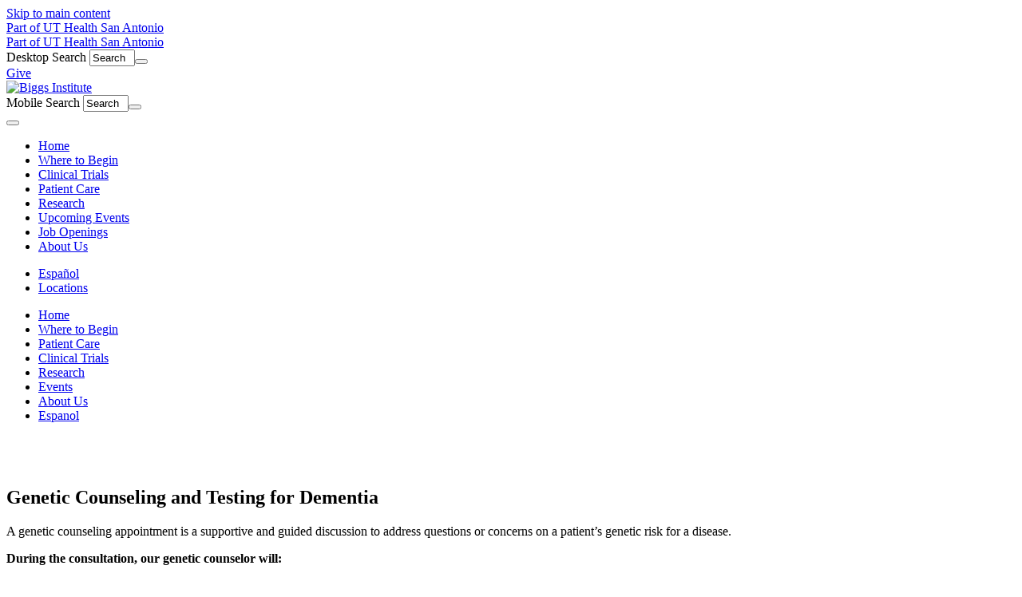

--- FILE ---
content_type: text/html; charset=UTF-8
request_url: https://biggsinstitute.org/patient-care/genetic-counseling/
body_size: 11238
content:
<!doctype html>
<html class="no-js" lang="en-US" >
	<head>
		<meta charset="UTF-8" />
		<meta name='robots' content='index, follow, max-image-preview:large, max-snippet:-1, max-video-preview:-1' />
	<style>img:is([sizes="auto" i], [sizes^="auto," i]) { contain-intrinsic-size: 3000px 1500px }</style>
	
<!-- Google Tag Manager for WordPress by gtm4wp.com -->
<script data-cfasync="false" data-pagespeed-no-defer>
	var gtm4wp_datalayer_name = "dataLayer";
	var dataLayer = dataLayer || [];
</script>
<!-- End Google Tag Manager for WordPress by gtm4wp.com -->
	<!-- This site is optimized with the Yoast SEO plugin v26.2 - https://yoast.com/wordpress/plugins/seo/ -->
	<title>Genetic counseling and testing - Biggs Institute</title>
	<link rel="canonical" href="https://biggsinstitute.org/patient-care/genetic-counseling/" />
	<meta property="og:locale" content="en_US" />
	<meta property="og:type" content="article" />
	<meta property="og:title" content="Genetic counseling and testing - Biggs Institute" />
	<meta property="og:url" content="https://biggsinstitute.org/patient-care/genetic-counseling/" />
	<meta property="og:site_name" content="Biggs Institute" />
	<meta property="article:modified_time" content="2024-06-10T15:53:09+00:00" />
	<meta name="twitter:card" content="summary_large_image" />
	<meta name="twitter:label1" content="Est. reading time" />
	<meta name="twitter:data1" content="2 minutes" />
	<script type="application/ld+json" class="yoast-schema-graph">{"@context":"https://schema.org","@graph":[{"@type":"WebPage","@id":"https://biggsinstitute.org/patient-care/genetic-counseling/","url":"https://biggsinstitute.org/patient-care/genetic-counseling/","name":"Genetic counseling and testing - Biggs Institute","isPartOf":{"@id":"https://biggsinstitute.org/#website"},"datePublished":"2019-04-17T13:34:03+00:00","dateModified":"2024-06-10T15:53:09+00:00","breadcrumb":{"@id":"https://biggsinstitute.org/patient-care/genetic-counseling/#breadcrumb"},"inLanguage":"en-US","potentialAction":[{"@type":"ReadAction","target":["https://biggsinstitute.org/patient-care/genetic-counseling/"]}]},{"@type":"BreadcrumbList","@id":"https://biggsinstitute.org/patient-care/genetic-counseling/#breadcrumb","itemListElement":[{"@type":"ListItem","position":1,"name":"Home","item":"https://biggsinstitute.org/"},{"@type":"ListItem","position":2,"name":"Patient Care","item":"https://biggsinstitute.org/patient-care/"},{"@type":"ListItem","position":3,"name":"Genetic counseling and testing"}]},{"@type":"WebSite","@id":"https://biggsinstitute.org/#website","url":"https://biggsinstitute.org/","name":"Biggs Institute","description":"","publisher":{"@id":"https://biggsinstitute.org/#organization"},"potentialAction":[{"@type":"SearchAction","target":{"@type":"EntryPoint","urlTemplate":"https://biggsinstitute.org/?s={search_term_string}"},"query-input":{"@type":"PropertyValueSpecification","valueRequired":true,"valueName":"search_term_string"}}],"inLanguage":"en-US"},{"@type":"Organization","@id":"https://biggsinstitute.org/#organization","name":"Biggs Institute","url":"https://biggsinstitute.org/","logo":{"@type":"ImageObject","inLanguage":"en-US","@id":"https://biggsinstitute.org/#/schema/logo/image/","url":"https://biggsinstitute.org/wp-content/uploads/sites/31/2018/10/GBiggs-Institute_H_RGB.png","contentUrl":"https://biggsinstitute.org/wp-content/uploads/sites/31/2018/10/GBiggs-Institute_H_RGB.png","width":1141,"height":601,"caption":"Biggs Institute"},"image":{"@id":"https://biggsinstitute.org/#/schema/logo/image/"}}]}</script>
	<!-- / Yoast SEO plugin. -->


<link rel='dns-prefetch' href='//static.addtoany.com' />
<link rel='dns-prefetch' href='//ajax.googleapis.com' />
<link rel='stylesheet' id='formidable-css' href='https://biggsinstitute.org/wp-content/plugins/formidable/css/formidableforms31.css?ver=10201622' type='text/css' media='all' />
<link rel='stylesheet' id='wp-block-library-css' href='https://biggsinstitute.org/wp-includes/css/dist/block-library/style.min.css?ver=6.8.3' type='text/css' media='all' />
<style id='classic-theme-styles-inline-css' type='text/css'>
/*! This file is auto-generated */
.wp-block-button__link{color:#fff;background-color:#32373c;border-radius:9999px;box-shadow:none;text-decoration:none;padding:calc(.667em + 2px) calc(1.333em + 2px);font-size:1.125em}.wp-block-file__button{background:#32373c;color:#fff;text-decoration:none}
</style>
<link rel='stylesheet' id='mediaelement-css' href='https://biggsinstitute.org/wp-includes/js/mediaelement/mediaelementplayer-legacy.min.css?ver=4.2.17' type='text/css' media='all' />
<link rel='stylesheet' id='wp-mediaelement-css' href='https://biggsinstitute.org/wp-includes/js/mediaelement/wp-mediaelement.min.css?ver=6.8.3' type='text/css' media='all' />
<link rel='stylesheet' id='view_editor_gutenberg_frontend_assets-css' href='https://biggsinstitute.org/wp-content/plugins/wp-views/public/css/views-frontend.css?ver=3.6.21' type='text/css' media='all' />
<style id='view_editor_gutenberg_frontend_assets-inline-css' type='text/css'>
.wpv-sort-list-dropdown.wpv-sort-list-dropdown-style-default > span.wpv-sort-list,.wpv-sort-list-dropdown.wpv-sort-list-dropdown-style-default .wpv-sort-list-item {border-color: #cdcdcd;}.wpv-sort-list-dropdown.wpv-sort-list-dropdown-style-default .wpv-sort-list-item a {color: #444;background-color: #fff;}.wpv-sort-list-dropdown.wpv-sort-list-dropdown-style-default a:hover,.wpv-sort-list-dropdown.wpv-sort-list-dropdown-style-default a:focus {color: #000;background-color: #eee;}.wpv-sort-list-dropdown.wpv-sort-list-dropdown-style-default .wpv-sort-list-item.wpv-sort-list-current a {color: #000;background-color: #eee;}
.wpv-sort-list-dropdown.wpv-sort-list-dropdown-style-default > span.wpv-sort-list,.wpv-sort-list-dropdown.wpv-sort-list-dropdown-style-default .wpv-sort-list-item {border-color: #cdcdcd;}.wpv-sort-list-dropdown.wpv-sort-list-dropdown-style-default .wpv-sort-list-item a {color: #444;background-color: #fff;}.wpv-sort-list-dropdown.wpv-sort-list-dropdown-style-default a:hover,.wpv-sort-list-dropdown.wpv-sort-list-dropdown-style-default a:focus {color: #000;background-color: #eee;}.wpv-sort-list-dropdown.wpv-sort-list-dropdown-style-default .wpv-sort-list-item.wpv-sort-list-current a {color: #000;background-color: #eee;}.wpv-sort-list-dropdown.wpv-sort-list-dropdown-style-grey > span.wpv-sort-list,.wpv-sort-list-dropdown.wpv-sort-list-dropdown-style-grey .wpv-sort-list-item {border-color: #cdcdcd;}.wpv-sort-list-dropdown.wpv-sort-list-dropdown-style-grey .wpv-sort-list-item a {color: #444;background-color: #eeeeee;}.wpv-sort-list-dropdown.wpv-sort-list-dropdown-style-grey a:hover,.wpv-sort-list-dropdown.wpv-sort-list-dropdown-style-grey a:focus {color: #000;background-color: #e5e5e5;}.wpv-sort-list-dropdown.wpv-sort-list-dropdown-style-grey .wpv-sort-list-item.wpv-sort-list-current a {color: #000;background-color: #e5e5e5;}
.wpv-sort-list-dropdown.wpv-sort-list-dropdown-style-default > span.wpv-sort-list,.wpv-sort-list-dropdown.wpv-sort-list-dropdown-style-default .wpv-sort-list-item {border-color: #cdcdcd;}.wpv-sort-list-dropdown.wpv-sort-list-dropdown-style-default .wpv-sort-list-item a {color: #444;background-color: #fff;}.wpv-sort-list-dropdown.wpv-sort-list-dropdown-style-default a:hover,.wpv-sort-list-dropdown.wpv-sort-list-dropdown-style-default a:focus {color: #000;background-color: #eee;}.wpv-sort-list-dropdown.wpv-sort-list-dropdown-style-default .wpv-sort-list-item.wpv-sort-list-current a {color: #000;background-color: #eee;}.wpv-sort-list-dropdown.wpv-sort-list-dropdown-style-grey > span.wpv-sort-list,.wpv-sort-list-dropdown.wpv-sort-list-dropdown-style-grey .wpv-sort-list-item {border-color: #cdcdcd;}.wpv-sort-list-dropdown.wpv-sort-list-dropdown-style-grey .wpv-sort-list-item a {color: #444;background-color: #eeeeee;}.wpv-sort-list-dropdown.wpv-sort-list-dropdown-style-grey a:hover,.wpv-sort-list-dropdown.wpv-sort-list-dropdown-style-grey a:focus {color: #000;background-color: #e5e5e5;}.wpv-sort-list-dropdown.wpv-sort-list-dropdown-style-grey .wpv-sort-list-item.wpv-sort-list-current a {color: #000;background-color: #e5e5e5;}.wpv-sort-list-dropdown.wpv-sort-list-dropdown-style-blue > span.wpv-sort-list,.wpv-sort-list-dropdown.wpv-sort-list-dropdown-style-blue .wpv-sort-list-item {border-color: #0099cc;}.wpv-sort-list-dropdown.wpv-sort-list-dropdown-style-blue .wpv-sort-list-item a {color: #444;background-color: #cbddeb;}.wpv-sort-list-dropdown.wpv-sort-list-dropdown-style-blue a:hover,.wpv-sort-list-dropdown.wpv-sort-list-dropdown-style-blue a:focus {color: #000;background-color: #95bedd;}.wpv-sort-list-dropdown.wpv-sort-list-dropdown-style-blue .wpv-sort-list-item.wpv-sort-list-current a {color: #000;background-color: #95bedd;}
</style>
<style id='global-styles-inline-css' type='text/css'>
:root{--wp--preset--aspect-ratio--square: 1;--wp--preset--aspect-ratio--4-3: 4/3;--wp--preset--aspect-ratio--3-4: 3/4;--wp--preset--aspect-ratio--3-2: 3/2;--wp--preset--aspect-ratio--2-3: 2/3;--wp--preset--aspect-ratio--16-9: 16/9;--wp--preset--aspect-ratio--9-16: 9/16;--wp--preset--color--black: #000000;--wp--preset--color--cyan-bluish-gray: #abb8c3;--wp--preset--color--white: #ffffff;--wp--preset--color--pale-pink: #f78da7;--wp--preset--color--vivid-red: #cf2e2e;--wp--preset--color--luminous-vivid-orange: #ff6900;--wp--preset--color--luminous-vivid-amber: #fcb900;--wp--preset--color--light-green-cyan: #7bdcb5;--wp--preset--color--vivid-green-cyan: #00d084;--wp--preset--color--pale-cyan-blue: #8ed1fc;--wp--preset--color--vivid-cyan-blue: #0693e3;--wp--preset--color--vivid-purple: #9b51e0;--wp--preset--gradient--vivid-cyan-blue-to-vivid-purple: linear-gradient(135deg,rgba(6,147,227,1) 0%,rgb(155,81,224) 100%);--wp--preset--gradient--light-green-cyan-to-vivid-green-cyan: linear-gradient(135deg,rgb(122,220,180) 0%,rgb(0,208,130) 100%);--wp--preset--gradient--luminous-vivid-amber-to-luminous-vivid-orange: linear-gradient(135deg,rgba(252,185,0,1) 0%,rgba(255,105,0,1) 100%);--wp--preset--gradient--luminous-vivid-orange-to-vivid-red: linear-gradient(135deg,rgba(255,105,0,1) 0%,rgb(207,46,46) 100%);--wp--preset--gradient--very-light-gray-to-cyan-bluish-gray: linear-gradient(135deg,rgb(238,238,238) 0%,rgb(169,184,195) 100%);--wp--preset--gradient--cool-to-warm-spectrum: linear-gradient(135deg,rgb(74,234,220) 0%,rgb(151,120,209) 20%,rgb(207,42,186) 40%,rgb(238,44,130) 60%,rgb(251,105,98) 80%,rgb(254,248,76) 100%);--wp--preset--gradient--blush-light-purple: linear-gradient(135deg,rgb(255,206,236) 0%,rgb(152,150,240) 100%);--wp--preset--gradient--blush-bordeaux: linear-gradient(135deg,rgb(254,205,165) 0%,rgb(254,45,45) 50%,rgb(107,0,62) 100%);--wp--preset--gradient--luminous-dusk: linear-gradient(135deg,rgb(255,203,112) 0%,rgb(199,81,192) 50%,rgb(65,88,208) 100%);--wp--preset--gradient--pale-ocean: linear-gradient(135deg,rgb(255,245,203) 0%,rgb(182,227,212) 50%,rgb(51,167,181) 100%);--wp--preset--gradient--electric-grass: linear-gradient(135deg,rgb(202,248,128) 0%,rgb(113,206,126) 100%);--wp--preset--gradient--midnight: linear-gradient(135deg,rgb(2,3,129) 0%,rgb(40,116,252) 100%);--wp--preset--font-size--small: 13px;--wp--preset--font-size--medium: 20px;--wp--preset--font-size--large: 36px;--wp--preset--font-size--x-large: 42px;--wp--preset--spacing--20: 0.44rem;--wp--preset--spacing--30: 0.67rem;--wp--preset--spacing--40: 1rem;--wp--preset--spacing--50: 1.5rem;--wp--preset--spacing--60: 2.25rem;--wp--preset--spacing--70: 3.38rem;--wp--preset--spacing--80: 5.06rem;--wp--preset--shadow--natural: 6px 6px 9px rgba(0, 0, 0, 0.2);--wp--preset--shadow--deep: 12px 12px 50px rgba(0, 0, 0, 0.4);--wp--preset--shadow--sharp: 6px 6px 0px rgba(0, 0, 0, 0.2);--wp--preset--shadow--outlined: 6px 6px 0px -3px rgba(255, 255, 255, 1), 6px 6px rgba(0, 0, 0, 1);--wp--preset--shadow--crisp: 6px 6px 0px rgba(0, 0, 0, 1);}:where(.is-layout-flex){gap: 0.5em;}:where(.is-layout-grid){gap: 0.5em;}body .is-layout-flex{display: flex;}.is-layout-flex{flex-wrap: wrap;align-items: center;}.is-layout-flex > :is(*, div){margin: 0;}body .is-layout-grid{display: grid;}.is-layout-grid > :is(*, div){margin: 0;}:where(.wp-block-columns.is-layout-flex){gap: 2em;}:where(.wp-block-columns.is-layout-grid){gap: 2em;}:where(.wp-block-post-template.is-layout-flex){gap: 1.25em;}:where(.wp-block-post-template.is-layout-grid){gap: 1.25em;}.has-black-color{color: var(--wp--preset--color--black) !important;}.has-cyan-bluish-gray-color{color: var(--wp--preset--color--cyan-bluish-gray) !important;}.has-white-color{color: var(--wp--preset--color--white) !important;}.has-pale-pink-color{color: var(--wp--preset--color--pale-pink) !important;}.has-vivid-red-color{color: var(--wp--preset--color--vivid-red) !important;}.has-luminous-vivid-orange-color{color: var(--wp--preset--color--luminous-vivid-orange) !important;}.has-luminous-vivid-amber-color{color: var(--wp--preset--color--luminous-vivid-amber) !important;}.has-light-green-cyan-color{color: var(--wp--preset--color--light-green-cyan) !important;}.has-vivid-green-cyan-color{color: var(--wp--preset--color--vivid-green-cyan) !important;}.has-pale-cyan-blue-color{color: var(--wp--preset--color--pale-cyan-blue) !important;}.has-vivid-cyan-blue-color{color: var(--wp--preset--color--vivid-cyan-blue) !important;}.has-vivid-purple-color{color: var(--wp--preset--color--vivid-purple) !important;}.has-black-background-color{background-color: var(--wp--preset--color--black) !important;}.has-cyan-bluish-gray-background-color{background-color: var(--wp--preset--color--cyan-bluish-gray) !important;}.has-white-background-color{background-color: var(--wp--preset--color--white) !important;}.has-pale-pink-background-color{background-color: var(--wp--preset--color--pale-pink) !important;}.has-vivid-red-background-color{background-color: var(--wp--preset--color--vivid-red) !important;}.has-luminous-vivid-orange-background-color{background-color: var(--wp--preset--color--luminous-vivid-orange) !important;}.has-luminous-vivid-amber-background-color{background-color: var(--wp--preset--color--luminous-vivid-amber) !important;}.has-light-green-cyan-background-color{background-color: var(--wp--preset--color--light-green-cyan) !important;}.has-vivid-green-cyan-background-color{background-color: var(--wp--preset--color--vivid-green-cyan) !important;}.has-pale-cyan-blue-background-color{background-color: var(--wp--preset--color--pale-cyan-blue) !important;}.has-vivid-cyan-blue-background-color{background-color: var(--wp--preset--color--vivid-cyan-blue) !important;}.has-vivid-purple-background-color{background-color: var(--wp--preset--color--vivid-purple) !important;}.has-black-border-color{border-color: var(--wp--preset--color--black) !important;}.has-cyan-bluish-gray-border-color{border-color: var(--wp--preset--color--cyan-bluish-gray) !important;}.has-white-border-color{border-color: var(--wp--preset--color--white) !important;}.has-pale-pink-border-color{border-color: var(--wp--preset--color--pale-pink) !important;}.has-vivid-red-border-color{border-color: var(--wp--preset--color--vivid-red) !important;}.has-luminous-vivid-orange-border-color{border-color: var(--wp--preset--color--luminous-vivid-orange) !important;}.has-luminous-vivid-amber-border-color{border-color: var(--wp--preset--color--luminous-vivid-amber) !important;}.has-light-green-cyan-border-color{border-color: var(--wp--preset--color--light-green-cyan) !important;}.has-vivid-green-cyan-border-color{border-color: var(--wp--preset--color--vivid-green-cyan) !important;}.has-pale-cyan-blue-border-color{border-color: var(--wp--preset--color--pale-cyan-blue) !important;}.has-vivid-cyan-blue-border-color{border-color: var(--wp--preset--color--vivid-cyan-blue) !important;}.has-vivid-purple-border-color{border-color: var(--wp--preset--color--vivid-purple) !important;}.has-vivid-cyan-blue-to-vivid-purple-gradient-background{background: var(--wp--preset--gradient--vivid-cyan-blue-to-vivid-purple) !important;}.has-light-green-cyan-to-vivid-green-cyan-gradient-background{background: var(--wp--preset--gradient--light-green-cyan-to-vivid-green-cyan) !important;}.has-luminous-vivid-amber-to-luminous-vivid-orange-gradient-background{background: var(--wp--preset--gradient--luminous-vivid-amber-to-luminous-vivid-orange) !important;}.has-luminous-vivid-orange-to-vivid-red-gradient-background{background: var(--wp--preset--gradient--luminous-vivid-orange-to-vivid-red) !important;}.has-very-light-gray-to-cyan-bluish-gray-gradient-background{background: var(--wp--preset--gradient--very-light-gray-to-cyan-bluish-gray) !important;}.has-cool-to-warm-spectrum-gradient-background{background: var(--wp--preset--gradient--cool-to-warm-spectrum) !important;}.has-blush-light-purple-gradient-background{background: var(--wp--preset--gradient--blush-light-purple) !important;}.has-blush-bordeaux-gradient-background{background: var(--wp--preset--gradient--blush-bordeaux) !important;}.has-luminous-dusk-gradient-background{background: var(--wp--preset--gradient--luminous-dusk) !important;}.has-pale-ocean-gradient-background{background: var(--wp--preset--gradient--pale-ocean) !important;}.has-electric-grass-gradient-background{background: var(--wp--preset--gradient--electric-grass) !important;}.has-midnight-gradient-background{background: var(--wp--preset--gradient--midnight) !important;}.has-small-font-size{font-size: var(--wp--preset--font-size--small) !important;}.has-medium-font-size{font-size: var(--wp--preset--font-size--medium) !important;}.has-large-font-size{font-size: var(--wp--preset--font-size--large) !important;}.has-x-large-font-size{font-size: var(--wp--preset--font-size--x-large) !important;}
:where(.wp-block-post-template.is-layout-flex){gap: 1.25em;}:where(.wp-block-post-template.is-layout-grid){gap: 1.25em;}
:where(.wp-block-columns.is-layout-flex){gap: 2em;}:where(.wp-block-columns.is-layout-grid){gap: 2em;}
:root :where(.wp-block-pullquote){font-size: 1.5em;line-height: 1.6;}
</style>
<link rel='stylesheet' id='dashicons-css' href='https://biggsinstitute.org/wp-includes/css/dashicons.min.css?ver=6.8.3' type='text/css' media='all' />
<link rel='stylesheet' id='widgetopts-styles-css' href='https://biggsinstitute.org/wp-content/plugins/widget-options/assets/css/widget-options.css?ver=4.1.3' type='text/css' media='all' />
<link rel='stylesheet' id='main-stylesheet-css' href='https://biggsinstitute.org/wp-content/themes/UT-Health/assets/stylesheets/foundation.css?ver=2.9.2' type='text/css' media='all' />
<link rel='stylesheet' id='toolset-maps-fixes-css' href='//biggsinstitute.org/wp-content/plugins/toolset-maps/resources/css/toolset_maps_fixes.css?ver=2.2.1' type='text/css' media='all' />
<link rel='stylesheet' id='tablepress-default-css' href='https://biggsinstitute.org/wp-content/plugins/tablepress/css/build/default.css?ver=3.2.5' type='text/css' media='all' />
<link rel='stylesheet' id='js_composer_front-css' href='https://biggsinstitute.org/wp-content/plugins/js_composer/assets/css/js_composer.min.css?ver=8.7.2' type='text/css' media='all' />
<link rel='stylesheet' id='addtoany-css' href='https://biggsinstitute.org/wp-content/plugins/add-to-any/addtoany.min.css?ver=1.16' type='text/css' media='all' />
<link rel='stylesheet' id='parent-style-css' href='https://biggsinstitute.org/wp-content/themes/UT-Health/style.css?ver=6.8.3' type='text/css' media='all' />
<link rel='stylesheet' id='child-style-css' href='https://biggsinstitute.org/wp-content/themes/Biggs/style.css?ver=6.8.3' type='text/css' media='all' />
<script type="text/javascript" src="https://biggsinstitute.org/wp-content/plugins/wp-views/vendor/toolset/common-es/public/toolset-common-es-frontend.js?ver=175000" id="toolset-common-es-frontend-js"></script>
<script type="text/javascript" id="addtoany-core-js-before">
/* <![CDATA[ */
window.a2a_config=window.a2a_config||{};a2a_config.callbacks=[];a2a_config.overlays=[];a2a_config.templates={};
/* ]]> */
</script>
<script type="text/javascript" defer src="https://static.addtoany.com/menu/page.js" id="addtoany-core-js"></script>
<script type="text/javascript" src="//ajax.googleapis.com/ajax/libs/jquery/2.1.0/jquery.min.js?ver=2.1.0" id="jquery-js"></script>
<script type="text/javascript" defer src="https://biggsinstitute.org/wp-content/plugins/add-to-any/addtoany.min.js?ver=1.1" id="addtoany-jquery-js"></script>
<script></script><link rel="https://api.w.org/" href="https://biggsinstitute.org/wp-json/" /><link rel="alternate" title="JSON" type="application/json" href="https://biggsinstitute.org/wp-json/wp/v2/pages/2453" /><link rel="alternate" title="oEmbed (JSON)" type="application/json+oembed" href="https://biggsinstitute.org/wp-json/oembed/1.0/embed?url=https%3A%2F%2Fbiggsinstitute.org%2Fpatient-care%2Fgenetic-counseling%2F" />
<link rel="alternate" title="oEmbed (XML)" type="text/xml+oembed" href="https://biggsinstitute.org/wp-json/oembed/1.0/embed?url=https%3A%2F%2Fbiggsinstitute.org%2Fpatient-care%2Fgenetic-counseling%2F&#038;format=xml" />
<!-- Google tag (gtag.js) -->
<script async src="https://www.googletagmanager.com/gtag/js?id=G-D6J2ERGXQQ"></script>
<script>
  window.dataLayer = window.dataLayer || [];
  function gtag(){dataLayer.push(arguments);}
  gtag('js', new Date());

  gtag('config', 'G-D6J2ERGXQQ');
</script><script>document.documentElement.className += " js";</script>

<!-- Google Tag Manager for WordPress by gtm4wp.com -->
<!-- GTM Container placement set to automatic -->
<script data-cfasync="false" data-pagespeed-no-defer>
	var dataLayer_content = {"pagePostType":"page","pagePostType2":"single-page","pagePostAuthor":"casasn"};
	dataLayer.push( dataLayer_content );
</script>
<script data-cfasync="false" data-pagespeed-no-defer>
(function(w,d,s,l,i){w[l]=w[l]||[];w[l].push({'gtm.start':
new Date().getTime(),event:'gtm.js'});var f=d.getElementsByTagName(s)[0],
j=d.createElement(s),dl=l!='dataLayer'?'&l='+l:'';j.async=true;j.src=
'//www.googletagmanager.com/gtm.js?id='+i+dl;f.parentNode.insertBefore(j,f);
})(window,document,'script','dataLayer','GTM-MXPWFH');
</script>
<!-- End Google Tag Manager for WordPress by gtm4wp.com --> <script> window.addEventListener("load",function(){ var c={script:false,link:false}; function ls(s) { if(!['script','link'].includes(s)||c[s]){return;}c[s]=true; var d=document,f=d.getElementsByTagName(s)[0],j=d.createElement(s); if(s==='script'){j.async=true;j.src='https://biggsinstitute.org/wp-content/plugins/wp-views/vendor/toolset/blocks/public/js/frontend.js?v=1.6.17';}else{ j.rel='stylesheet';j.href='https://biggsinstitute.org/wp-content/plugins/wp-views/vendor/toolset/blocks/public/css/style.css?v=1.6.17';} f.parentNode.insertBefore(j, f); }; function ex(){ls('script');ls('link')} window.addEventListener("scroll", ex, {once: true}); if (('IntersectionObserver' in window) && ('IntersectionObserverEntry' in window) && ('intersectionRatio' in window.IntersectionObserverEntry.prototype)) { var i = 0, fb = document.querySelectorAll("[class^='tb-']"), o = new IntersectionObserver(es => { es.forEach(e => { o.unobserve(e.target); if (e.intersectionRatio > 0) { ex();o.disconnect();}else{ i++;if(fb.length>i){o.observe(fb[i])}} }) }); if (fb.length) { o.observe(fb[i]) } } }) </script>
	<noscript>
		<link rel="stylesheet" href="https://biggsinstitute.org/wp-content/plugins/wp-views/vendor/toolset/blocks/public/css/style.css">
	</noscript><meta name="generator" content="Powered by WPBakery Page Builder - drag and drop page builder for WordPress."/>
<link rel="icon" href="https://biggsinstitute.org/wp-content/uploads/sites/31/2021/12/cropped-cropped-android-chrome-512x512-1-32x32.png" sizes="32x32" />
<link rel="icon" href="https://biggsinstitute.org/wp-content/uploads/sites/31/2021/12/cropped-cropped-android-chrome-512x512-1-192x192.png" sizes="192x192" />
<link rel="apple-touch-icon" href="https://biggsinstitute.org/wp-content/uploads/sites/31/2021/12/cropped-cropped-android-chrome-512x512-1-180x180.png" />
<meta name="msapplication-TileImage" content="https://biggsinstitute.org/wp-content/uploads/sites/31/2021/12/cropped-cropped-android-chrome-512x512-1-270x270.png" />
		<style type="text/css" id="wp-custom-css">
			.medium-panel{
	min-height: 255px;
}
.biggs-panel {
    min-height: 485px;
}
.datebox.medium { max-width: 100px; }
.datebox.medium .month { font-weight: bold; font-size: 1em; }
.datebox.medium .date { font-size: 1.5em; }

.column:last-child:not(:first-child), .columns:last-child:not(:first-child) {
    float: left;
}
.white-text{
	color: white !important;
}


@media only screen and (max-width: 767px) {
	.page-id-793 .page-header.bleed .panel {
			background-color: #4a3544;
			margin-top: 0em;
	}
}
.h325{min-height:325px;}
.h425{min-height:425px;}
.h400{min-height:400px;}

body.postid-2564 .wp-post-image {
    display: none;
}
/* Symposium fixes */
.tabs, .tabs-content {border:none !important;}
ul.tab-nav-pill>li.is-active>a
{background-color: #4a3544 !important;}
ul.tab-nav {margin-left:0;}
/*Fixes for lists */
ul.line-delimited li{list-style-type: none;}
ul.line-delimited {
	margin-left: 1rem;
	margin-right: 1rem;
}
div.photo-bleed-left.wpb_content_element{
    margin-bottom: 0em;
}
/** Card Fixes **/
.page-id-3759 .card-section {
    min-height: 325px;
}
div.card.outline .card-section h3 {
	color: #c0511b;
}
/** Subnav CSS Fixes **/
li.current_page_item a{
	color:black;
}
li.current_page_item a:hover{
	text-decoration:none;
}
.bleed blockquote cite {
	color: black;
	font-size:20px
}
.page-id-1761 .page-header.bleed, .post-type-archive-events .page-header.bleed{
    margin-bottom: 0em;
}
div.carat-double-list.loose-list ul li{
	padding-bottom: 1em;
}

		</style>
		<noscript><style> .wpb_animate_when_almost_visible { opacity: 1; }</style></noscript>		<meta name="viewport" content="width=device-width, initial-scale=1.0" />
		<!---This is where my stuff should be ;) -->
						<meta name="pageID" content="2453">
				<meta name="Last-Modified" content="2024-06-10T10:53:09-05:00">
		<link rel="stylesheet" href="https://maxcdn.bootstrapcdn.com/font-awesome/4.6.3/css/font-awesome.min.css">	
		<link href="https://fonts.googleapis.com/css?family=Cardo" rel="stylesheet"> 
		<link href="https://fonts.googleapis.com/css?family=Open+Sans" rel="stylesheet">
		<!-- Links the Style Sheet for the color theme -->
		<link rel="stylesheet" href="https://biggsinstitute.org/wp-content/themes/UT-Health/assets/color-styles/theme1.css" type="text/css"> 	</head>
	<body class="wp-singular page-template page-template-page-templates page-template-no-banner page-template-page-templatesno-banner-php page page-id-2453 page-child parent-pageid-32 wp-theme-UT-Health wp-child-theme-Biggs theme-institutional offcanvas wpb-js-composer js-comp-ver-8.7.2 vc_responsive">
		<div class="skip-link" role="navigation" aria-label="Skip to main content">
   			<a href="#main-content" class="element-focusable element-invisible" id="skip-link">Skip to main content</a>
  		</div>
								<!-- Start of Header -->
		<header class="site-header header" id="main-header">
			<div class="system-mobile">
				<span class="wrapper"><i class="icon-star" style="color:rgba(0,0,0,0.2);"></i>
					<a aria-label="Mobile Breadcrumb to parent site" href="https://www.uthscsa.edu/">Part of UT Health San Antonio</a>				</span>
			</div>
			<div>
				<!-- Custom Logo -->
				<div class="row">
					<div class="utility">
	       				<div class="header">
					        <div class="system">
					        	<span class="wrapper"><i class="icon-star" style="color:rgba(0,0,0,0.2);"></i>
						        	<a aria-label="Desktop Breadcrumb to parent site" href="https://www.uthscsa.edu/">Part of UT Health San Antonio</a>					    		</span>
					    	</div>
						</div>
						<div class="hide-for-small-only">
							<form method="get" id="desktop-searchform" action="https://biggsinstitute.org/">
								<div class="search">
									<label for="desktop-search" class="element-invisible">Desktop Search</label>
									<input class="close" type="text" size="5" name="s" id="desktop-search" value="Search" onfocus="if(this.value==this.defaultValue)this.value='';" onblur="if(this.value=='')this.value=this.defaultValue;"/><button aria-label="Search button for desktop" type="submit" class="button"><i class="icon-search"></i></button>
									<!-- No input close needed -->
								</div>
							</form>
							<!-- Quick Links -->
								
						</div>
						<div class="hide-for-small-only"><a class="button" target=_blank href="https://give.uthscsa.edu/campaigns/62927/donations/new">Give</a></div>					</div>
					<div class="logo-container">
						<a href="https://biggsinstitute.org"><img src='https://biggsinstitute.org/wp-content/uploads/sites/31/2018/01/logo-biggs-1.png' alt='Biggs Institute'></a>
					</div>
					<!-- Mobile Search bar -->
					<div class="show-for-small-only text-center">
						<form method="get" id="mobile-searchform" action="https://biggsinstitute.org/">
							<div class="search mobile-search">
								<label for="mobile-search" class="element-invisible">Mobile Search</label>
								<input class="close" type="text" size="5" name="s" id="mobile-search" value="Search" onfocus="if(this.value==this.defaultValue)this.value='';" onblur="if(this.value=='')this.value=this.defaultValue;"/><button  aria-label="Search button for mobile" type="submit" value="submit" class="button"><i class="icon-search"><!-- Label --></i></button>
							</div>
						</form>
						<!-- Quick Links -->
							
					</div>
					<!-- End Mobile Search -->
					<div class="site-title-box">
						<div class="site-title">
							 						</div>
					</div>
				</div>
				<!-- End of Logo DIV-->
				<!-- Start of Mobile Menu -->
				<div class="site-title-bar title-bar" data-responsive-toggle="mobile-menu">
					<div class="title-bar-left">
						<button  aria-label="Mobile main menu" class="menu-icon white" type="button" data-toggle="mobile-menu"></button>
						<span data-toggle="mobile-menu" class="site-mobile-title title-bar-title white-text" style="color:white !important;">Menu</span>
					</div>
				</div>
				<!-- End of Mobile Menu -->
				<!-- Start of Main Nav (Desktop)-->
				<nav class="site-navigation top-bar" aria-label="Desktop Main Menu">
					<div class="row">
						<div class="top-bar-left">
							<ul id="menu-main-menu" class="dropdown menu desktop-menu"><li id="menu-item-422" class="menu-item menu-item-type-post_type menu-item-object-page menu-item-home menu-item-422"><a href="https://biggsinstitute.org/"><span>Home</span></a></li>
<li id="menu-item-6270" class="menu-item menu-item-type-post_type menu-item-object-page menu-item-6270"><a href="https://biggsinstitute.org/support/"><span>Where to Begin</span></a></li>
<li id="menu-item-4712" class="menu-item menu-item-type-post_type menu-item-object-page menu-item-4712"><a href="https://biggsinstitute.org/clinical-trials/"><span>Clinical Trials</span></a></li>
<li id="menu-item-33" class="menu-item menu-item-type-post_type menu-item-object-page current-page-ancestor menu-item-33"><a href="https://biggsinstitute.org/patient-care/"><span>Patient Care</span></a></li>
<li id="menu-item-15" class="menu-item menu-item-type-post_type menu-item-object-page menu-item-15"><a href="https://biggsinstitute.org/research/"><span>Research</span></a></li>
<li id="menu-item-642" class="menu-item menu-item-type-post_type_archive menu-item-object-events menu-item-642"><a href="https://biggsinstitute.org/events/"><span>Upcoming Events</span></a></li>
<li id="menu-item-9964" class="menu-item menu-item-type-post_type menu-item-object-page menu-item-9964"><a href="https://biggsinstitute.org/about/careers/"><span>Job Openings</span></a></li>
<li id="menu-item-14" class="menu-item menu-item-type-post_type menu-item-object-page menu-item-14"><a href="https://biggsinstitute.org/about/"><span>About Us</span></a></li>
</ul>						</div>
						<div class="top-bar-right">
							<ul id="menu-utility-nav" class="dropdown menu desktop-menu"><li id="menu-item-5600" class="menu-item menu-item-type-custom menu-item-object-custom menu-item-5600"><a href="https://biggsinstitute.org/es/home-espanol/"><span>Español</span></a></li>
<li id="menu-item-8198" class="menu-item menu-item-type-post_type menu-item-object-page menu-item-8198"><a href="https://biggsinstitute.org/our-locations/"><span>Locations</span></a></li>
</ul>							<div class="right-menu">
																	<nav class="mobile-menu vertical menu" id="mobile-menu" aria-label="Mobile Menu">
  <ul id="menu-mobile-menu" class="vertical menu"><li id="menu-item-244" class="menu-item menu-item-type-custom menu-item-object-custom menu-item-home menu-item-244"><a href="https://biggsinstitute.org">Home</a></li>
<li id="menu-item-6308" class="menu-item menu-item-type-post_type menu-item-object-page menu-item-6308"><a href="https://biggsinstitute.org/support/">Where to Begin</a></li>
<li id="menu-item-246" class="menu-item menu-item-type-post_type menu-item-object-page current-page-ancestor menu-item-246"><a href="https://biggsinstitute.org/patient-care/">Patient Care</a></li>
<li id="menu-item-6309" class="menu-item menu-item-type-post_type menu-item-object-page menu-item-6309"><a href="https://biggsinstitute.org/clinical-trials/">Clinical Trials</a></li>
<li id="menu-item-247" class="menu-item menu-item-type-post_type menu-item-object-page menu-item-247"><a href="https://biggsinstitute.org/research/">Research</a></li>
<li id="menu-item-248" class="menu-item menu-item-type-post_type_archive menu-item-object-events menu-item-248"><a href="https://biggsinstitute.org/events/">Events</a></li>
<li id="menu-item-245" class="menu-item menu-item-type-post_type menu-item-object-page menu-item-245"><a href="https://biggsinstitute.org/about/">About Us</a></li>
<li id="menu-item-5602" class="menu-item menu-item-type-custom menu-item-object-custom menu-item-5602"><a href="https://biggsinstitute.org/es/home-espanol/">Espanol</a></li>
</ul></nav>															</div>
						</div>
					</div>
				</nav>
				<!-- End of Main Nav -->
			</div>
		</header>
		<!-- This will close in the footer. Also, the ID is for the jump link -->
		<div id="main-content">
				<section>
		<!-- Page Title is hidden so it can be placed in a WP Bakery Banner manually -->
				<main id="post-2453">
			<div class="row entry-content">
				<div class="columns large-12">
					<div class="wpb-content-wrapper"><div class="vc_row wpb_row vc_row-fluid far"><div class="wpb_column vc_column_container vc_col-sm-12"><div class="vc_column-inner"><div class="wpb_wrapper"><div class="vc_empty_space"   style="height: 44px"><span class="vc_empty_space_inner"></span></div></div></div></div></div><div class="vc_row wpb_row vc_row-fluid far"><div class="wpb_column vc_column_container vc_col-sm-8"><div class="vc_column-inner"><div class="wpb_wrapper">
	<div class="wpb_text_column wpb_content_element" >
		<div class="wpb_wrapper">
			<h1>Genetic Counseling and Testing for Dementia</h1>
<p>A genetic counseling appointment is a supportive and guided discussion to address questions or concerns on a patient’s genetic risk for a disease.</p>
<p><strong>During the consultation, our genetic counselor will:</strong></p>
<ul>
<li>Talk with you about your personal and family medical history.</li>
<li>Provide information on the potential impact of genetic testing, including possible need for specialized healthcare.</li>
<li>Provide information on the genetic test options available to you.</li>
<li>Act as your patient advocate by listening to your needs and concerns regarding your inherited risks.</li>
</ul>
<p><strong>After your genetic test results are available, our genetic counselor will:</strong></p>
<ul>
<li>Review the results of the tests with you and answer your questions.</li>
<li>Offer you supportive counseling, if needed.</li>
<li>Help you inform family members who may also be at risk.</li>
<li>Provide you with more information or referrals to local resources.</li>
</ul>

		</div>
	</div>
</div></div></div><div class="wpb_column vc_column_container vc_col-sm-4"><div class="vc_column-inner"><div class="wpb_wrapper">
	<div class="wpb_text_column wpb_content_element panel colorized white single-border single-border-top" >
		<div class="wpb_wrapper">
			<h2 style="text-align: center">For more information or to schedule an appointment,</h2>
<h2 style="text-align: center">call 210-450-9960</h2>

		</div>
	</div>
</div></div></div></div><div data-vc-full-width="true" data-vc-full-width-temp="true" data-vc-full-width-init="false" class="vc_row wpb_row vc_row-fluid panel"><div class="wpb_column vc_column_container vc_col-sm-12"><div class="vc_column-inner"><div class="wpb_wrapper">
        <div class="white-background valign-parent">
            <div class="row align-middle">
                <div class="columns large-6 medium-6 small-12">
                    
                <div class="valign-item roomy">
                    <div class="single-border single-border-left colorized-border border-alpha">
                        <div class=" panel colorized white jump-columns-right">
                            <h2>What will we do to prevent dementia in our lifetime? Everything it takes.</h2>
<p>As a person diagnosed with dementia or as a person willing to help us find new leading-edge treatments for dementia, there are many ways you can do whatever it takes to power research for the 55 million people living with dementia.</p>
<p><a class="button carat-double" href="https://biggsinstitute.org/power-research/">Learn more</a></p>

                        </div>
                    </div>
                </div>
                </div>
            <div class="columns large-6 medium-6 small-12">
                <div class="photo-bleed-right"><img fetchpriority="high" decoding="async" width="1000" height="666" src="https://biggsinstitute.org/wp-content/uploads/sites/31/2022/02/ChidinmaAniemeke-1067-1.jpg" class="attachment-full size-full" alt="" srcset="https://biggsinstitute.org/wp-content/uploads/sites/31/2022/02/ChidinmaAniemeke-1067-1.jpg 1000w, https://biggsinstitute.org/wp-content/uploads/sites/31/2022/02/ChidinmaAniemeke-1067-1-550x366.jpg 550w, https://biggsinstitute.org/wp-content/uploads/sites/31/2022/02/ChidinmaAniemeke-1067-1-800x533.jpg 800w, https://biggsinstitute.org/wp-content/uploads/sites/31/2022/02/ChidinmaAniemeke-1067-1-450x300.jpg 450w, https://biggsinstitute.org/wp-content/uploads/sites/31/2022/02/ChidinmaAniemeke-1067-1-768x511.jpg 768w" sizes="(max-width: 1000px) 100vw, 1000px" /></div>
            </div>
        </div>
      </div></div></div></div></div><div class="vc_row-full-width vc_clearfix"></div>
</div>				</div>
			</div>
		</main>
	</section>
	<section>
		<!-- Load the Events and News -->
			</section>
	</div>
				<footer id="main-footer" aria-label="Primary Site Footer" class="center-on-small footer-closed">
						<div id="footer-container" class="roomy" data-equalizer data-equalize-on="medium"> 
				<div id="footer" class="row">
										<div id="text-3" class="columns large-3 large-offset-0 medium-5 medium-offset-1 small-8 small-offset-2 widget widget_text" data-equalizer-watch><h3>UT Health San Antonio</h3>			<div class="textwidget"><p><a href="https://www.uthscsa.edu/university/maps-and-directions" target="_blank" rel="noopener"><img loading="lazy" decoding="async" src="https://biggsinstitute.org/wp-content/uploads/sites/31/2018/04/map.png" alt="Map of UT health Campus, this will link to UT Health Maps" width="123" height="83" /></a></p>
<h5>Biggs Institute</h5>
<p>8300 Floyd Curl Drive<br />
San Antonio TX 78229<br />
210-450-9960</p>
</div>
		</div><div id="custom_html-2" class="widget_text columns large-3 large-offset-0 medium-5 medium-offset-1 small-8 small-offset-2 widget widget_custom_html" data-equalizer-watch><div class="textwidget custom-html-widget"><a class="button" href="https://biggsinstitute.org/give/">Learn about giving</a>
<script>
;(function (win) {
win.egProps = {
campaigns: [
{
campaignId: '560830',
customDomain: 'giving.uthscsa.edu',
donation: {
inline: {
urlParams: { },
elementSelector: '.classy-inline-embed'
}
}
}
]
}
win.document.body.appendChild(makeEGScript())
/** Create the embed script */
function makeEGScript() {
var egScript = win.document.createElement('script')
egScript.setAttribute('type', 'text/javascript')
egScript.setAttribute('async', 'true')
egScript.setAttribute('src', 'https://sdk.classy.org/embedded-giving.js')
return egScript
}
/* Read URL Params from your website. This could potentially
* be included in the embed snippet */
function readURLParams() {
const searchParams = new URLSearchParams(location.search)
const validUrlParams = ['c_src', 'c_src2']
return validUrlParams.reduce(function toURLParamsMap(urlParamsSoFar, validKey) {
const value = searchParams.get(validKey)
return value === null ? urlParamsSoFar : { ...urlParamsSoFar, [validKey]: value }
}, {})
}
})(window)
</script>
</div></div>					<div class="columns large-1 large-offset-0 small-12 medium-2 footer-border">
						<i class="icon-uth-shield top-uthscsa-icon" style="color:white; font-size:7em;"></i>
					</div>
					<div class="columns large-5 medium-10">
						<h3>WE MAKE LIVES BETTER ®</h3>
						<p>The University of Texas Health Science Center at San Antonio, also called <a href="https://www.uthscsa.edu" target=_blank>UT Health San Antonio</a>, is a leading academic health center with a mission to make lives better through excellence in <a href="https://www.uthscsa.edu/academics" target=_blank>advanced academics</a>, <a href="https://www.uthscsa.edu/research " target=_blank>life-saving research</a> and comprehensive clinical care including <a href="https://www.uthscsa.edu/patient-care/find-location" target=_blank>health</a>, <a href="https://www.uthscsa.edu/patient-care/dental" target=_blank>dental</a> and <a href="https://www.uthscsa.edu/patient-care/cancer-center " target=_blank>cancer services</a>.</p>
											</div>
									</div>
			</div>
			<div class="footer-disclaimer">
				<p><a target=_blank href="https://www.uthscsa.edu/university/web-privacy">Web Privacy Policy</a> | Links from websites affiliated with The University of Texas Health Science Center at San Antonio's website (uthscsa.edu) to other websites do not constitute or imply university endorsement of those sites, their content, or products and services associated with those sites. The content on this website is intended to be used for informational purposes only. Health information on this site is not meant to be used to diagnose or treat conditions. Consult a health care provider if you are in need of treatment.</p>
							</div>
		</footer>
						<!-- Off Canvas Quick Links Menu -->
		</div>				<script type="speculationrules">
{"prefetch":[{"source":"document","where":{"and":[{"href_matches":"\/*"},{"not":{"href_matches":["\/wp-*.php","\/wp-admin\/*","\/wp-content\/uploads\/sites\/31\/*","\/wp-content\/*","\/wp-content\/plugins\/*","\/wp-content\/themes\/Biggs\/*","\/wp-content\/themes\/UT-Health\/*","\/*\\?(.+)"]}},{"not":{"selector_matches":"a[rel~=\"nofollow\"]"}},{"not":{"selector_matches":".no-prefetch, .no-prefetch a"}}]},"eagerness":"conservative"}]}
</script>
<script type="text/javascript" id="pll_cookie_script-js-after">
/* <![CDATA[ */
(function() {
				var expirationDate = new Date();
				expirationDate.setTime( expirationDate.getTime() + 31536000 * 1000 );
				document.cookie = "pll_language=en; expires=" + expirationDate.toUTCString() + "; path=/; secure; SameSite=Lax";
			}());
/* ]]> */
</script>
<script type="text/javascript" src="https://biggsinstitute.org/wp-content/plugins/duracelltomi-google-tag-manager/dist/js/gtm4wp-form-move-tracker.js?ver=1.22.1" id="gtm4wp-form-move-tracker-js"></script>
<script type="text/javascript" src="https://biggsinstitute.org/wp-content/themes/UT-Health/assets/javascript/ut-health/table-scroll-helper.js" id="table-scroll-js"></script>
<script type="text/javascript" src="https://biggsinstitute.org/wp-content/themes/UT-Health/assets/javascript/ut-health/match-heights.js" id="match-heights-js"></script>
<script type="text/javascript" src="https://biggsinstitute.org/wp-content/themes/UT-Health/assets/javascript/ut-health/wp-toolset.js" id="wpv-toolset-accessibility-js"></script>
<script type="text/javascript" src="https://biggsinstitute.org/wp-content/themes/UT-Health/assets/javascript/foundation.js?ver=2.9.2" id="foundation-js"></script>
<script type="text/javascript" src="//maps.googleapis.com/maps/api/js?libraries=places&amp;v=3&amp;callback=Function.prototype&amp;key=AIzaSyBHhQNt_OH_wr4o1HYTLQlIG1x7QohTpuU" id="google-maps-js"></script>
<script type="text/javascript" src="https://biggsinstitute.org/wp-content/plugins/wp-views/embedded/res/js/jquery.wpvmap.js?ver=3.6.21" id="views-map-script-js"></script>
<script type="text/javascript" src="https://biggsinstitute.org/wp-includes/js/jquery/jquery.min.js?ver=3.7.1" id="jquery-core-js"></script>
<script type="text/javascript" src="https://biggsinstitute.org/wp-content/plugins/js_composer/assets/js/dist/js_composer_front.min.js?ver=8.7.2" id="wpb_composer_front_js-js"></script>
<script></script><footer role="contentinfo"><a style="display:none;" href="http://miniorange.com/cyber-security">Secured By miniOrange</a></footer>	<script>(function(){function c(){var b=a.contentDocument||a.contentWindow.document;if(b){var d=b.createElement('script');d.innerHTML="window.__CF$cv$params={r:'9977601e581379f3',t:'MTc2MTk1Nzk5MC4wMDAwMDA='};var a=document.createElement('script');a.nonce='';a.src='/cdn-cgi/challenge-platform/scripts/jsd/main.js';document.getElementsByTagName('head')[0].appendChild(a);";b.getElementsByTagName('head')[0].appendChild(d)}}if(document.body){var a=document.createElement('iframe');a.height=1;a.width=1;a.style.position='absolute';a.style.top=0;a.style.left=0;a.style.border='none';a.style.visibility='hidden';document.body.appendChild(a);if('loading'!==document.readyState)c();else if(window.addEventListener)document.addEventListener('DOMContentLoaded',c);else{var e=document.onreadystatechange||function(){};document.onreadystatechange=function(b){e(b);'loading'!==document.readyState&&(document.onreadystatechange=e,c())}}}})();</script></body>
</html>

--- FILE ---
content_type: application/javascript; charset=UTF-8
request_url: https://biggsinstitute.org/cdn-cgi/challenge-platform/h/b/scripts/jsd/e8e65e95f26d/main.js?
body_size: 4502
content:
window._cf_chl_opt={REqn6:'b'};~function(Y2,A,d,a,Z,M,E,c){Y2=Q,function(j,P,YF,Y1,b,k){for(YF={j:321,P:381,b:401,k:339,H:346,N:383,l:371,v:329,S:388,f:372},Y1=Q,b=j();!![];)try{if(k=-parseInt(Y1(YF.j))/1*(-parseInt(Y1(YF.P))/2)+parseInt(Y1(YF.b))/3+parseInt(Y1(YF.k))/4*(parseInt(Y1(YF.H))/5)+-parseInt(Y1(YF.N))/6+parseInt(Y1(YF.l))/7*(parseInt(Y1(YF.v))/8)+-parseInt(Y1(YF.S))/9+-parseInt(Y1(YF.f))/10,P===k)break;else b.push(b.shift())}catch(H){b.push(b.shift())}}(Y,807437),A=this||self,d=A[Y2(322)],a={},a[Y2(340)]='o',a[Y2(349)]='s',a[Y2(328)]='u',a[Y2(335)]='z',a[Y2(334)]='n',a[Y2(292)]='I',a[Y2(407)]='b',Z=a,A[Y2(368)]=function(j,P,H,N,YR,Ye,Yc,Y7,i,z,I,W,O,T){if(YR={j:305,P:345,b:323,k:345,H:336,N:316,l:310,v:336,S:316,f:406,i:370,z:386,I:374,W:302},Ye={j:394,P:386,b:314},Yc={j:364,P:378,b:327,k:304},Y7=Y2,P===null||void 0===P)return N;for(i=V(P),j[Y7(YR.j)][Y7(YR.P)]&&(i=i[Y7(YR.b)](j[Y7(YR.j)][Y7(YR.k)](P))),i=j[Y7(YR.H)][Y7(YR.N)]&&j[Y7(YR.l)]?j[Y7(YR.v)][Y7(YR.S)](new j[(Y7(YR.l))](i)):function(D,Y8,y){for(Y8=Y7,D[Y8(Ye.j)](),y=0;y<D[Y8(Ye.P)];D[y]===D[y+1]?D[Y8(Ye.b)](y+1,1):y+=1);return D}(i),z='nAsAaAb'.split('A'),z=z[Y7(YR.f)][Y7(YR.i)](z),I=0;I<i[Y7(YR.z)];W=i[I],O=L(j,P,W),z(O)?(T=O==='s'&&!j[Y7(YR.I)](P[W]),Y7(YR.W)===H+W?S(H+W,O):T||S(H+W,P[W])):S(H+W,O),I++);return N;function S(D,y,Y6){Y6=Q,Object[Y6(Yc.j)][Y6(Yc.P)][Y6(Yc.b)](N,y)||(N[y]=[]),N[y][Y6(Yc.k)](D)}},M=Y2(298)[Y2(409)](';'),E=M[Y2(406)][Y2(370)](M),A[Y2(315)]=function(j,P,YH,Y9,k,H,N,l){for(YH={j:319,P:386,b:386,k:351,H:304,N:347},Y9=Y2,k=Object[Y9(YH.j)](P),H=0;H<k[Y9(YH.P)];H++)if(N=k[H],N==='f'&&(N='N'),j[N]){for(l=0;l<P[k[H]][Y9(YH.b)];-1===j[N][Y9(YH.k)](P[k[H]][l])&&(E(P[k[H]][l])||j[N][Y9(YH.H)]('o.'+P[k[H]][l])),l++);}else j[N]=P[k[H]][Y9(YH.N)](function(v){return'o.'+v})},c=function(Yy,Yq,YD,Yw,Yd,P,b,k){return Yy={j:324,P:309},Yq={j:385,P:385,b:304,k:385,H:385,N:392,l:385,v:357,S:357},YD={j:386},Yw={j:386,P:357,b:364,k:378,H:327,N:378,l:296,v:304,S:304,f:296,i:385,z:304,I:364,W:327,O:296,T:304,D:296,y:304,x:304,s:392},Yd=Y2,P=String[Yd(Yy.j)],b={'h':function(H,YW){return YW={j:353,P:357},H==null?'':b.g(H,6,function(N,Yu){return Yu=Q,Yu(YW.j)[Yu(YW.P)](N)})},'g':function(H,N,S,Yr,i,z,I,W,O,T,D,y,x,s,o,K,X,Y0){if(Yr=Yd,null==H)return'';for(z={},I={},W='',O=2,T=3,D=2,y=[],x=0,s=0,o=0;o<H[Yr(Yw.j)];o+=1)if(K=H[Yr(Yw.P)](o),Object[Yr(Yw.b)][Yr(Yw.k)][Yr(Yw.H)](z,K)||(z[K]=T++,I[K]=!0),X=W+K,Object[Yr(Yw.b)][Yr(Yw.k)][Yr(Yw.H)](z,X))W=X;else{if(Object[Yr(Yw.b)][Yr(Yw.N)][Yr(Yw.H)](I,W)){if(256>W[Yr(Yw.l)](0)){for(i=0;i<D;x<<=1,s==N-1?(s=0,y[Yr(Yw.v)](S(x)),x=0):s++,i++);for(Y0=W[Yr(Yw.l)](0),i=0;8>i;x=1&Y0|x<<1,N-1==s?(s=0,y[Yr(Yw.S)](S(x)),x=0):s++,Y0>>=1,i++);}else{for(Y0=1,i=0;i<D;x=Y0|x<<1.33,N-1==s?(s=0,y[Yr(Yw.v)](S(x)),x=0):s++,Y0=0,i++);for(Y0=W[Yr(Yw.f)](0),i=0;16>i;x=x<<1.26|Y0&1,N-1==s?(s=0,y[Yr(Yw.v)](S(x)),x=0):s++,Y0>>=1,i++);}O--,0==O&&(O=Math[Yr(Yw.i)](2,D),D++),delete I[W]}else for(Y0=z[W],i=0;i<D;x=Y0&1.24|x<<1.96,N-1==s?(s=0,y[Yr(Yw.z)](S(x)),x=0):s++,Y0>>=1,i++);W=(O--,0==O&&(O=Math[Yr(Yw.i)](2,D),D++),z[X]=T++,String(K))}if(''!==W){if(Object[Yr(Yw.I)][Yr(Yw.k)][Yr(Yw.W)](I,W)){if(256>W[Yr(Yw.O)](0)){for(i=0;i<D;x<<=1,N-1==s?(s=0,y[Yr(Yw.z)](S(x)),x=0):s++,i++);for(Y0=W[Yr(Yw.O)](0),i=0;8>i;x=x<<1.26|Y0&1.36,N-1==s?(s=0,y[Yr(Yw.T)](S(x)),x=0):s++,Y0>>=1,i++);}else{for(Y0=1,i=0;i<D;x=Y0|x<<1.77,N-1==s?(s=0,y[Yr(Yw.S)](S(x)),x=0):s++,Y0=0,i++);for(Y0=W[Yr(Yw.D)](0),i=0;16>i;x=1.41&Y0|x<<1.79,s==N-1?(s=0,y[Yr(Yw.v)](S(x)),x=0):s++,Y0>>=1,i++);}O--,0==O&&(O=Math[Yr(Yw.i)](2,D),D++),delete I[W]}else for(Y0=z[W],i=0;i<D;x=1.8&Y0|x<<1.1,N-1==s?(s=0,y[Yr(Yw.y)](S(x)),x=0):s++,Y0>>=1,i++);O--,O==0&&D++}for(Y0=2,i=0;i<D;x=1&Y0|x<<1,N-1==s?(s=0,y[Yr(Yw.x)](S(x)),x=0):s++,Y0>>=1,i++);for(;;)if(x<<=1,s==N-1){y[Yr(Yw.S)](S(x));break}else s++;return y[Yr(Yw.s)]('')},'j':function(H,YT,Ya){return YT={j:296},Ya=Yd,H==null?'':H==''?null:b.i(H[Ya(YD.j)],32768,function(N,YZ){return YZ=Ya,H[YZ(YT.j)](N)})},'i':function(H,N,S,YG,i,z,I,W,O,T,D,y,x,s,o,K,Y0,X){for(YG=Yd,i=[],z=4,I=4,W=3,O=[],y=S(0),x=N,s=1,T=0;3>T;i[T]=T,T+=1);for(o=0,K=Math[YG(Yq.j)](2,2),D=1;K!=D;X=x&y,x>>=1,x==0&&(x=N,y=S(s++)),o|=D*(0<X?1:0),D<<=1);switch(o){case 0:for(o=0,K=Math[YG(Yq.P)](2,8),D=1;D!=K;X=y&x,x>>=1,0==x&&(x=N,y=S(s++)),o|=(0<X?1:0)*D,D<<=1);Y0=P(o);break;case 1:for(o=0,K=Math[YG(Yq.P)](2,16),D=1;D!=K;X=y&x,x>>=1,x==0&&(x=N,y=S(s++)),o|=(0<X?1:0)*D,D<<=1);Y0=P(o);break;case 2:return''}for(T=i[3]=Y0,O[YG(Yq.b)](Y0);;){if(s>H)return'';for(o=0,K=Math[YG(Yq.P)](2,W),D=1;K!=D;X=x&y,x>>=1,0==x&&(x=N,y=S(s++)),o|=D*(0<X?1:0),D<<=1);switch(Y0=o){case 0:for(o=0,K=Math[YG(Yq.k)](2,8),D=1;K!=D;X=x&y,x>>=1,x==0&&(x=N,y=S(s++)),o|=(0<X?1:0)*D,D<<=1);i[I++]=P(o),Y0=I-1,z--;break;case 1:for(o=0,K=Math[YG(Yq.H)](2,16),D=1;D!=K;X=x&y,x>>=1,0==x&&(x=N,y=S(s++)),o|=D*(0<X?1:0),D<<=1);i[I++]=P(o),Y0=I-1,z--;break;case 2:return O[YG(Yq.N)]('')}if(z==0&&(z=Math[YG(Yq.l)](2,W),W++),i[Y0])Y0=i[Y0];else if(I===Y0)Y0=T+T[YG(Yq.v)](0);else return null;O[YG(Yq.b)](Y0),i[I++]=T+Y0[YG(Yq.S)](0),z--,T=Y0,0==z&&(z=Math[YG(Yq.j)](2,W),W++)}}},k={},k[Yd(Yy.P)]=b.h,k}(),e();function g(Yv,YC,j,P,b,k){return Yv={j:355,P:397,b:318},YC=Y2,j=A[YC(Yv.j)],P=3600,b=Math[YC(Yv.P)](+atob(j.t)),k=Math[YC(Yv.P)](Date[YC(Yv.b)]()/1e3),k-b>P?![]:!![]}function Q(C,j,p){return p=Y(),Q=function(P,b,A){return P=P-292,A=p[P],A},Q(C,j)}function L(j,P,k,YU,Y4,H){Y4=(YU={j:358,P:336,b:389,k:333},Y2);try{return P[k][Y4(YU.j)](function(){}),'p'}catch(N){}try{if(null==P[k])return void 0===P[k]?'u':'x'}catch(l){return'i'}return j[Y4(YU.P)][Y4(YU.b)](P[k])?'a':P[k]===j[Y4(YU.P)]?'q0':!0===P[k]?'T':P[k]===!1?'F':(H=typeof P[k],Y4(YU.k)==H?G(j,P[k])?'N':'f':Z[H]||'?')}function Y(YK){return YK='split,bigint,style,tabIndex,removeChild,charCodeAt,open,_cf_chl_opt;LqFH6;hVbM2;qStf6;tWSG2;llLXq5;dvpE4;ZXhrd5;kmUgV6;oEkGG2;ROBk0;iurWZ5;vsQae6;qTTx8;BMiX0;XrsK5;KHBf4;MliV1,source,mwju8,random,d.cookie,onload,push,Object,POST,_cf_chl_opt,parent,XVQRFA,Set,ontimeout,JHRle4,ItCy7,splice,XrsK5,from,timeout,now,keys,http-code:,665029KzCGYj,document,concat,fromCharCode,/b/ov1/0.3549215024348149:1761956437:2d4XFQTFvxzdUjBOYwXLuZMIlpVM_qlKPg9UbfpsPFU/,chlApiClientVersion,call,undefined,1808624EUCQUo,chlApiSitekey,jsd,status,function,number,symbol,Array,createElement,msg,36dWrCKg,object,chlApiUrl,chlApiRumWidgetAgeMs,detail,getPrototypeOf,getOwnPropertyNames,456405wRbNUM,map,loading,string,navigator,indexOf,postMessage,IO5mYQJDscNdjlXCg2bMKp7zqtEVh6PiLHSRZuaw-x3G$A0BrW8ye+n9foU41kvTF,readyState,__CF$cv$params,stringify,charAt,catch,chctx,appendChild,success,onerror,error on cf_chl_props,prototype,EqCd5,clientInformation,xhr-error,BMiX0,contentDocument,bind,21OQhdnP,1215580iSWdqv,send,isNaN,/jsd/r/0.3549215024348149:1761956437:2d4XFQTFvxzdUjBOYwXLuZMIlpVM_qlKPg9UbfpsPFU/,/invisible/jsd,cloudflare-invisible,hasOwnProperty,REqn6,body,2cmYBTs,iframe,5348268QwIwvf,sid,pow,length,api,8211330hynHUW,isArray,Function,contentWindow,join,[native code],sort,error,errorInfoObject,floor,toString,XMLHttpRequest,event,1703853ggbNpm,addEventListener,DOMContentLoaded,display: none,onreadystatechange,includes,boolean,/cdn-cgi/challenge-platform/h/'.split(','),Y=function(){return YK},Y()}function e(Yo,Yn,Ys,YL,j,P,b,k,H){if(Yo={j:355,P:387,b:354,k:348,H:402,N:402,l:403,v:405,S:405},Yn={j:354,P:348,b:405},Ys={j:363},YL=Y2,j=A[YL(Yo.j)],!j)return;if(!g())return;(P=![],b=j[YL(Yo.P)]===!![],k=function(YV,N){(YV=YL,!P)&&(P=!![],N=F(),U(N.r,function(l){R(j,l)}),N.e&&B(YV(Ys.j),N.e))},d[YL(Yo.b)]!==YL(Yo.k))?k():A[YL(Yo.H)]?d[YL(Yo.N)](YL(Yo.l),k):(H=d[YL(Yo.v)]||function(){},d[YL(Yo.S)]=function(YM){YM=YL,H(),d[YM(Yn.j)]!==YM(Yn.P)&&(d[YM(Yn.b)]=H,k())})}function G(j,P,YJ,Y3){return YJ={j:390,P:390,b:364,k:398,H:327,N:351,l:393},Y3=Y2,P instanceof j[Y3(YJ.j)]&&0<j[Y3(YJ.P)][Y3(YJ.b)][Y3(YJ.k)][Y3(YJ.H)](P)[Y3(YJ.N)](Y3(YJ.l))}function U(j,P,Yt,Yi,Yf,YS,Yj,b,k){Yt={j:355,P:399,b:297,k:306,H:408,N:307,l:379,v:375,S:387,f:317,i:311,z:303,I:362,W:373,O:309,T:356},Yi={j:367},Yf={j:332,P:332,b:361,k:320},YS={j:317},Yj=Y2,b=A[Yj(Yt.j)],k=new A[(Yj(Yt.P))](),k[Yj(Yt.b)](Yj(Yt.k),Yj(Yt.H)+A[Yj(Yt.N)][Yj(Yt.l)]+Yj(Yt.v)+b.r),b[Yj(Yt.S)]&&(k[Yj(Yt.f)]=5e3,k[Yj(Yt.i)]=function(Yp){Yp=Yj,P(Yp(YS.j))}),k[Yj(Yt.z)]=function(YP){YP=Yj,k[YP(Yf.j)]>=200&&k[YP(Yf.P)]<300?P(YP(Yf.b)):P(YP(Yf.k)+k[YP(Yf.P)])},k[Yj(Yt.I)]=function(Yb){Yb=Yj,P(Yb(Yi.j))},k[Yj(Yt.W)](c[Yj(Yt.O)](JSON[Yj(Yt.T)](j)))}function V(j,YB,Y5,P){for(YB={j:323,P:319,b:344},Y5=Y2,P=[];null!==j;P=P[Y5(YB.j)](Object[Y5(YB.P)](j)),j=Object[Y5(YB.b)](j));return P}function F(YN,YY,b,k,H,N,l){YY=(YN={j:337,P:382,b:293,k:404,H:294,N:380,l:360,v:391,S:366,f:350,i:369,z:295},Y2);try{return b=d[YY(YN.j)](YY(YN.P)),b[YY(YN.b)]=YY(YN.k),b[YY(YN.H)]='-1',d[YY(YN.N)][YY(YN.l)](b),k=b[YY(YN.v)],H={},H=BMiX0(k,k,'',H),H=BMiX0(k,k[YY(YN.S)]||k[YY(YN.f)],'n.',H),H=BMiX0(k,b[YY(YN.i)],'d.',H),d[YY(YN.N)][YY(YN.z)](b),N={},N.r=H,N.e=null,N}catch(v){return l={},l.r={},l.e=v,l}}function B(k,H,YI,YA,N,l,v,S,f,i,z,I){if(YI={j:338,P:395,b:355,k:408,H:307,N:379,l:325,v:376,S:399,f:297,i:306,z:317,I:311,W:330,O:312,T:341,D:300,y:342,x:307,s:365,h:326,n:307,o:313,m:396,K:359,X:299,Y0:331,YW:373,YO:309},YA=Y2,!J(.01))return![];l=(N={},N[YA(YI.j)]=k,N[YA(YI.P)]=H,N);try{v=A[YA(YI.b)],S=YA(YI.k)+A[YA(YI.H)][YA(YI.N)]+YA(YI.l)+v.r+YA(YI.v),f=new A[(YA(YI.S))](),f[YA(YI.f)](YA(YI.i),S),f[YA(YI.z)]=2500,f[YA(YI.I)]=function(){},i={},i[YA(YI.W)]=A[YA(YI.H)][YA(YI.O)],i[YA(YI.T)]=A[YA(YI.H)][YA(YI.D)],i[YA(YI.y)]=A[YA(YI.x)][YA(YI.s)],i[YA(YI.h)]=A[YA(YI.n)][YA(YI.o)],z=i,I={},I[YA(YI.m)]=l,I[YA(YI.K)]=z,I[YA(YI.X)]=YA(YI.Y0),f[YA(YI.YW)](c[YA(YI.YO)](I))}catch(W){}}function R(b,k,Ym,YE,H,N,l){if(Ym={j:377,P:387,b:361,k:299,H:384,N:400,l:308,v:352,S:384,f:395,i:343,z:308,I:352},YE=Y2,H=YE(Ym.j),!b[YE(Ym.P)])return;k===YE(Ym.b)?(N={},N[YE(Ym.k)]=H,N[YE(Ym.H)]=b.r,N[YE(Ym.N)]=YE(Ym.b),A[YE(Ym.l)][YE(Ym.v)](N,'*')):(l={},l[YE(Ym.k)]=H,l[YE(Ym.S)]=b.r,l[YE(Ym.N)]=YE(Ym.f),l[YE(Ym.i)]=k,A[YE(Ym.z)][YE(Ym.I)](l,'*'))}function J(j,Yl,YQ){return Yl={j:301},YQ=Y2,Math[YQ(Yl.j)]()>j}}()